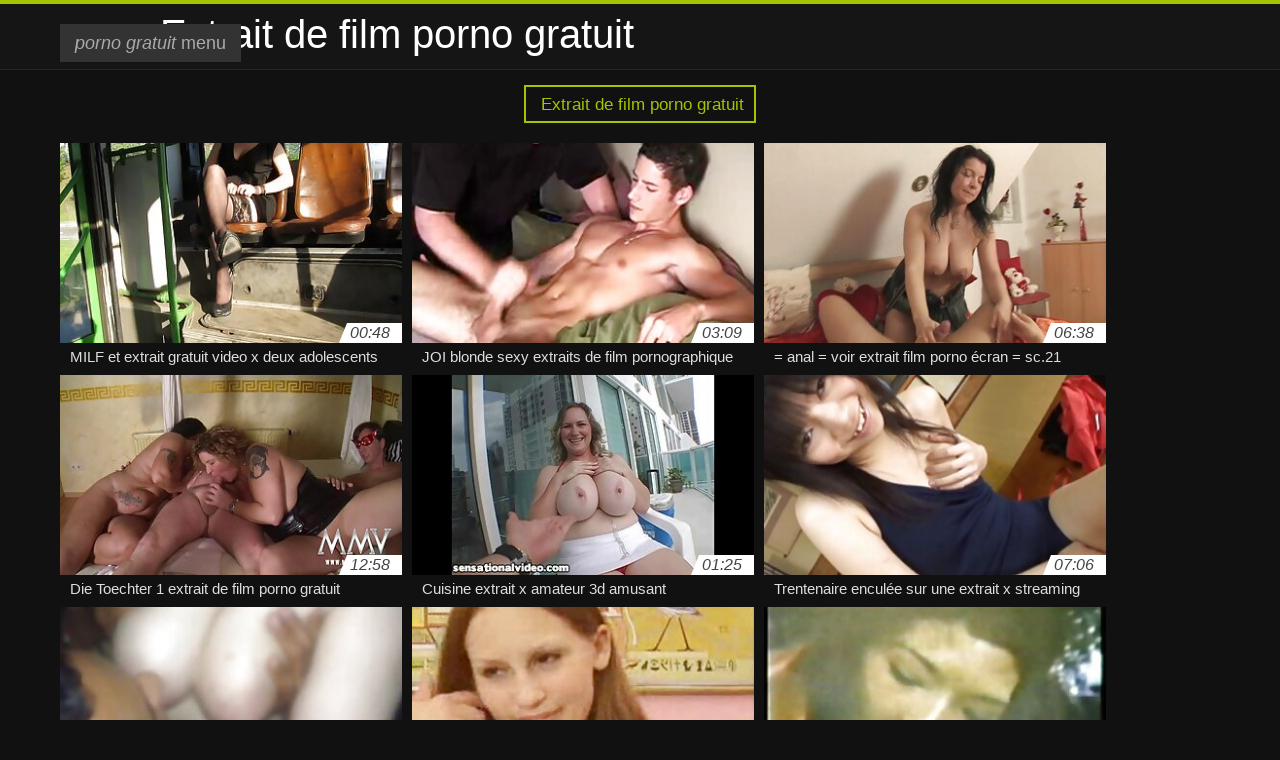

--- FILE ---
content_type: text/html; charset=UTF-8
request_url: https://fr.videoslesbicos.net/?page=11
body_size: 9773
content:
<!DOCTYPE html>
<html lang="fr">
<head>
<meta charset="UTF-8">
<meta name="viewport" content="width=device-width, initial-scale=1">
<title>Extrait de film porno gratuit sexe sexy vidéos porno modèles sexy cool films porno meilleur du porno   (Page porno avec des films porno cool  11) </title>
<meta name="description" content="Des films porno gratuits ont été créés pour les adultes, une catégorie qui contient le porno chaud du favori en tant que site en ligne "/>
<link rel="canonical" href="https://fr.videoslesbicos.net/?page=11"/>
<meta property="og:locale" content="fr"/>
<meta property="og:type" content="website"/>
<meta property="og:title" content="Extrait de film porno gratuit sexe sexy vidéos porno modèles sexy cool films porno meilleur du porno   (Page porno avec des films porno cool  11) "/>
<meta property="og:description" content="Des films porno gratuits ont été créés pour les adultes, une catégorie qui contient le porno chaud du favori en tant que site en ligne "/>
<meta property="og:url" content="https://fr.videoslesbicos.net/?page=11"/>
<meta property="og:site_name" content="Vérifier les vidéos porno En Ligne Gratuitement "/>
<meta name="twitter:card" content="summary"/>
<meta name="twitter:description" content="Des films porno gratuits ont été créés pour les adultes, une catégorie qui contient le porno chaud du favori en tant que site en ligne "/>
<meta name="twitter:title" content="Extrait de film porno gratuit sexe sexy vidéos porno modèles sexy cool films porno meilleur du porno   (Page porno avec des films porno cool  11) "/>
<link rel="stylesheet" type="text/css" href="https://fr.videoslesbicos.net/files/style.css" media="all"/>
<link rel="shortcut icon" type="image/x-icon" href="https://fr.videoslesbicos.net/files/rp.png">
<base target="_blank">
<style>body,
#over-ad{background-color:#111;color:#fff;}
a,
h1, h2, h3, h4{color:#ddd;}
#header .header,
#content.single .video-single .video-description .meta span.tags a{background-color:#151515;border-bottom-color:#252525;}
#header .header .navicon a{color:#aaa;}
#header .header .navicon a:hover{color:#fff;}
#header .search input{color:#fff;background:#222;border-color:#252525;}
#categories-list,
ul#filters li a{border-color:#252525;}
.pagenavi a,
#content.single #comments input, #content.single #comments textarea{background:#222 !important;color:#fff;}
#footer,
.video .video-header span,
#content.single .video-single .video-player .video-meta,
#content.single #comments li,
#content.single .video-single .video-description .meta{border-color:#222;}
.pagenavi span.current,
#aside ul li a,
#share-post ul li a{color:#111;}
.section-title.special,
.c-tabs-nav__link:hover{background:transparent;color:#fff;border-color:#222;}
#content.single #comments input, #content.single #comments textarea{border:1px solid #333;}
#header .search button{color:#888;}
@media (min-width: 560px) {
ul#filters li a:hover{background:transparent;color:#fff;border-color:#222;}
}
@media (min-width: 960px) {
#header .header .navicon a{background:#333;}
#header{border-bottom-color:#252525;}
}
#aside ul li{background-color:#ffffff;}
#aside.open{overflow:scroll;}
.meta{color:#444;}</style><style title="dynamic-css" class="options-output">a.btn, button.btn, .pagenavi a, .pagenavi span.current, #header .header .navicon a:hover{background-color:#a5c300;}
#aside ul li.close a i, ul#filters li.active a, .video .video-header span i, #content.single .video-single .video-player .video-meta i, .c-tabs-nav__link.is-active, #footer .seo-text h1, .video:hover .video-header h2{color:#a5c300;}
#content.single #comments input:focus, #content.single #comments textarea:focus, ul#filters li.active a, .c-tabs-nav__link.is-active{border-color:#a5c300;}
#header{border-top-color:#a5c300;}
@media (min-width: 1200px) {
.video, .video-thumb{height: auto; width:352px;}
}
@media (max-width: 1200px) {
.video, .video-thumb{height: auto; width:352px;}
}
@media (max-width: 960px) {
.video, .video-thumb{height: auto; width:352px;}
}
@media (max-width: 720px) {
.video, .video-thumb{height: auto; width:352px;}
}
@media (max-width: 560px) {
.video, .video-thumb{height: auto; width:320px;}
}
@media (max-width: 420px) {
.video, .video-thumb{height: auto; width:266.7px;}
}
@media (max-width: 320px) {
.video, .video-thumb{height: auto; width:213.3px;}
}
.video-header h2 {max-height: 17px;}
</style></head>
<body class="home blog" itemscope>
<aside id="aside">
<div id="mask" data-toggle="#aside"></div><ul>
<li class="close"><a data-toggle="#aside" href="#" target="_self"><i class="fa fa-close">porno gratuit</i></a></li>
<li id="menu-item-5375" class="menu-item menu-item-type-taxonomy menu-item-object-category menu-item-5375"><a href="/category/amateur/">Maison porno</a></li><li id="menu-item-5375" class="menu-item menu-item-type-taxonomy menu-item-object-category menu-item-5375"><a href="/category/hd/">Sexy hd</a></li><li id="menu-item-5375" class="menu-item menu-item-type-taxonomy menu-item-object-category menu-item-5375"><a href="/category/asian/">Asiatique xxx</a></li><li id="menu-item-5375" class="menu-item menu-item-type-taxonomy menu-item-object-category menu-item-5375"><a href="/category/teens/">Adolescent</a></li><li id="menu-item-5375" class="menu-item menu-item-type-taxonomy menu-item-object-category menu-item-5375"><a href="/category/milf/">Milf</a></li><li id="menu-item-5375" class="menu-item menu-item-type-taxonomy menu-item-object-category menu-item-5375"><a href="/category/matures/">Mature vidéo</a></li><li id="menu-item-5375" class="menu-item menu-item-type-taxonomy menu-item-object-category menu-item-5375"><a href="/category/blowjobs/">Sucer</a></li><li id="menu-item-5375" class="menu-item menu-item-type-taxonomy menu-item-object-category menu-item-5375"><a href="/category/big_boobs/">Sexy seins</a></li><li id="menu-item-5375" class="menu-item menu-item-type-taxonomy menu-item-object-category menu-item-5375"><a href="/category/hardcore/">Xxx hardcore</a></li><li id="menu-item-5375" class="menu-item menu-item-type-taxonomy menu-item-object-category menu-item-5375"><a href="/category/anal/">Les femmes anal</a></li><li id="menu-item-5375" class="menu-item menu-item-type-taxonomy menu-item-object-category menu-item-5375"><a href="/category/japanese/">Sexy japonaise</a></li><li id="menu-item-5375" class="menu-item menu-item-type-taxonomy menu-item-object-category menu-item-5375"><a href="/category/cumshots/">Éjaculation sur le lit</a></li><li id="menu-item-5375" class="menu-item menu-item-type-taxonomy menu-item-object-category menu-item-5375"><a href="/category/masturbation/">Masturbation</a></li><li id="menu-item-5375" class="menu-item menu-item-type-taxonomy menu-item-object-category menu-item-5375"><a href="/category/voyeur/">Appareil photo porno</a></li><li id="menu-item-5375" class="menu-item menu-item-type-taxonomy menu-item-object-category menu-item-5375"><a href="/category/pussy/">Sexy chatte</a></li><li id="menu-item-5375" class="menu-item menu-item-type-taxonomy menu-item-object-category menu-item-5375"><a href="/category/old+young/">Vieux adolescent porno</a></li><li id="menu-item-5375" class="menu-item menu-item-type-taxonomy menu-item-object-category menu-item-5375"><a href="/category/babes/">Filles nues</a></li><li id="menu-item-5375" class="menu-item menu-item-type-taxonomy menu-item-object-category menu-item-5375"><a href="/category/grannies/">Hot granny mom</a></li><li id="menu-item-5375" class="menu-item menu-item-type-taxonomy menu-item-object-category menu-item-5375"><a href="/category/wife/">Femme sexy</a></li><li id="menu-item-5375" class="menu-item menu-item-type-taxonomy menu-item-object-category menu-item-5375"><a href="/category/public_nudity/">Nu sexe publique</a></li><li id="menu-item-5375" class="menu-item menu-item-type-taxonomy menu-item-object-category menu-item-5375"><a href="/category/interracial/">Sexy interracial</a></li><li id="menu-item-5375" class="menu-item menu-item-type-taxonomy menu-item-object-category menu-item-5375"><a href="/category/blondes/">Blonde</a></li><li id="menu-item-5375" class="menu-item menu-item-type-taxonomy menu-item-object-category menu-item-5375"><a href="/category/lesbians/">Lesbian erotica</a></li><li id="menu-item-5375" class="menu-item menu-item-type-taxonomy menu-item-object-category menu-item-5375"><a href="/category/hidden_cams/">Hidden cams porno</a></li><li id="menu-item-5375" class="menu-item menu-item-type-taxonomy menu-item-object-category menu-item-5375"><a href="/category/brunettes/">Brunette</a></li><li id="menu-item-5375" class="menu-item menu-item-type-taxonomy menu-item-object-category menu-item-5375"><a href="/category/bbw/">Fat porno</a></li><li id="menu-item-5375" class="menu-item menu-item-type-taxonomy menu-item-object-category menu-item-5375"><a href="/category/german/">Sexy allemand</a></li><li id="menu-item-5375" class="menu-item menu-item-type-taxonomy menu-item-object-category menu-item-5375"><a href="/category/creampie/">Creampie</a></li><li id="menu-item-5375" class="menu-item menu-item-type-taxonomy menu-item-object-category menu-item-5375"><a href="/category/pov/">Pov</a></li><li id="menu-item-5375" class="menu-item menu-item-type-taxonomy menu-item-object-category menu-item-5375"><a href="/category/hairy/">Poilu</a></li><li id="menu-item-5375" class="menu-item menu-item-type-taxonomy menu-item-object-category menu-item-5375"><a href="/category/bdsm/">Soumise sexe</a></li><li id="menu-item-5375" class="menu-item menu-item-type-taxonomy menu-item-object-category menu-item-5375"><a href="/category/handjobs/">Sexy handjobs</a></li><li id="menu-item-5375" class="menu-item menu-item-type-taxonomy menu-item-object-category menu-item-5375"><a href="/category/tits/">Enjoliveurs</a></li><li id="menu-item-5375" class="menu-item menu-item-type-taxonomy menu-item-object-category menu-item-5375"><a href="/category/sex_toys/">Jouets sexuels films</a></li><li id="menu-item-5375" class="menu-item menu-item-type-taxonomy menu-item-object-category menu-item-5375"><a href="/category/femdom/">Femdom</a></li><li id="menu-item-5375" class="menu-item menu-item-type-taxonomy menu-item-object-category menu-item-5375"><a href="/category/group_sex/">Groupe porno</a></li><li id="menu-item-5375" class="menu-item menu-item-type-taxonomy menu-item-object-category menu-item-5375"><a href="/category/flashing/">Clignotant</a></li><li id="menu-item-5375" class="menu-item menu-item-type-taxonomy menu-item-object-category menu-item-5375"><a href="/category/pornstars/">Connu</a></li><li id="menu-item-5375" class="menu-item menu-item-type-taxonomy menu-item-object-category menu-item-5375"><a href="/category/facials/">Visage</a></li><li id="menu-item-5375" class="menu-item menu-item-type-taxonomy menu-item-object-category menu-item-5375"><a href="/category/webcams/">Webcam</a></li>
</ul>
</aside>
<header id="header">
<div class="header"> <div class="container"> <a href="https://fr.videoslesbicos.net"> <div style="color: white; font-size: 40px; margin-left: 100px;">Extrait de film porno gratuit</div></a>
<nav class="navicon">
<a data-toggle="#aside" href="#" target="_self"><i class="fa fa-navicon">porno gratuit</i> <span>menu </span></a>
<a class="right switch" data-toggle="body" href="#" target="_self"><i class="fa fa-th-list">porno gratuit</i></a>
</nav></div></div></header>
<style>.botones{position:relative;margin:6px 10px 0;text-align:center}
.botones a{border:1px solid #b7b7b7;display:block;width:49%;margin:0;line-height:28px;float:left;color:#525252;font-size:11px;font-weight:700;text-transform:uppercase;text-decoration:none;-moz-border-radius:4px;-o-border-radius:4px;-ms-border-radius:4px;-webkit-border-radius:4px;border-radius:4px;background:#e6e6e6;background:-moz-linear-gradient(top,#fff 0,#e6e6e6 100%);background:-webkit-gradient(linear,left top,left bottom,color-stop(0,#fff),color-stop(100%,#e6e6e6));background:-webkit-linear-gradient(top,#fff 0,#e6e6e6 100%);background:-o-linear-gradient(top,#fff 0,#e6e6e6 100%);background:-ms-linear-gradient(top,#fff 0,#e6e6e6 100%);background:linear-gradient(top,#fff 0,#e6e6e6 100%);filter:progid:DXImageTransform.Microsoft.gradient(startColorstr='#ffffff',endColorstr='#E6E6E6',GradientType=0)}
.botones a.baise{float:right}</style>
<main id="main">
<div class="container"> <section id="content"> <ul id="filters"> <li class="active"><a href="https://fr.videoslesbicos.net"><i class="fa fa-clock-o"></i> Extrait de film porno gratuit </a></li> </ul> <div class="row"> 
<article itemscope="" class="video infinite post-2793 post type-post status-publish format-standard has-post-thumbnail hentry category-porn"> <a href="https://fr.videoslesbicos.net/link.php" title="MILF et extrait gratuit video x deux adolescents partie 3"> <figure class="video-thumb"> <div class="meta"> <span class="duration">00:48</span></div><img width="352" height="198" src="https://fr.videoslesbicos.net/media/thumbs/3/v02793.jpg?1622509544" data-original="https://fr.videoslesbicos.net/media/thumbs/3/v02793.jpg?1622509544" class="lazy attachment-loop-thumb size-loop-thumb wp-post-image" alt=""/><noscript><img width="352" height="198" src="https://fr.videoslesbicos.net/media/thumbs/3/v02793.jpg?1622509544" class="attachment-loop-thumb size-loop-thumb wp-post-image" alt=""/></noscript></figure>
<header class="video-header"><span class="views"></span>
<h2>MILF et extrait gratuit video x deux adolescents partie 3</h2>
</header></a></article><article itemscope="" class="video infinite post-2583 post type-post status-publish format-standard has-post-thumbnail hentry category-porn"> <a href="/video/2583/joi-blonde-sexy-extraits-de-film-pornographique/" title="JOI blonde sexy extraits de film pornographique"> <figure class="video-thumb"> <div class="meta"> <span class="duration">03:09</span></div><img width="352" height="198" src="https://fr.videoslesbicos.net/media/thumbs/3/v02583.jpg?1617711895" data-original="https://fr.videoslesbicos.net/media/thumbs/3/v02583.jpg?1617711895" class="lazy attachment-loop-thumb size-loop-thumb wp-post-image" alt=""/><noscript><img width="352" height="198" src="https://fr.videoslesbicos.net/media/thumbs/3/v02583.jpg?1617711895" class="attachment-loop-thumb size-loop-thumb wp-post-image" alt=""/></noscript></figure>
<header class="video-header"><span class="views"></span>
<h2>JOI blonde sexy extraits de film pornographique</h2>
</header></a></article><article itemscope="" class="video infinite post-9348 post type-post status-publish format-standard has-post-thumbnail hentry category-porn"> <a href="https://fr.videoslesbicos.net/link.php" title="= anal = voir extrait film porno écran = sc.21"> <figure class="video-thumb"> <div class="meta"> <span class="duration">06:38</span></div><img width="352" height="198" src="https://fr.videoslesbicos.net/media/thumbs/8/v09348.jpg?1619490986" data-original="https://fr.videoslesbicos.net/media/thumbs/8/v09348.jpg?1619490986" class="lazy attachment-loop-thumb size-loop-thumb wp-post-image" alt=""/><noscript><img width="352" height="198" src="https://fr.videoslesbicos.net/media/thumbs/8/v09348.jpg?1619490986" class="attachment-loop-thumb size-loop-thumb wp-post-image" alt=""/></noscript></figure>
<header class="video-header"><span class="views"></span>
<h2>= anal = voir extrait film porno écran = sc.21</h2>
</header></a></article><article itemscope="" class="video infinite post-6250 post type-post status-publish format-standard has-post-thumbnail hentry category-porn"> <a href="/video/6250/die-toechter-1-extrait-de-film-porno-gratuit-francais/" title="Die Toechter 1 extrait de film porno gratuit francais"> <figure class="video-thumb"> <div class="meta"> <span class="duration">12:58</span></div><img width="352" height="198" src="https://fr.videoslesbicos.net/media/thumbs/0/v06250.jpg?1617894865" data-original="https://fr.videoslesbicos.net/media/thumbs/0/v06250.jpg?1617894865" class="lazy attachment-loop-thumb size-loop-thumb wp-post-image" alt=""/><noscript><img width="352" height="198" src="https://fr.videoslesbicos.net/media/thumbs/0/v06250.jpg?1617894865" class="attachment-loop-thumb size-loop-thumb wp-post-image" alt=""/></noscript></figure>
<header class="video-header"><span class="views"></span>
<h2>Die Toechter 1 extrait de film porno gratuit francais</h2>
</header></a></article>
<article itemscope="" class="video infinite post-4734 post type-post status-publish format-standard has-post-thumbnail hentry category-porn"> <a href="/video/4734/cuisine-extrait-x-amateur-3d-amusant/" title="Cuisine extrait x amateur 3d amusant"> <figure class="video-thumb"> <div class="meta"> <span class="duration">01:25</span></div><img width="352" height="198" src="https://fr.videoslesbicos.net/media/thumbs/4/v04734.jpg?1618340223" data-original="https://fr.videoslesbicos.net/media/thumbs/4/v04734.jpg?1618340223" class="lazy attachment-loop-thumb size-loop-thumb wp-post-image" alt=""/><noscript><img width="352" height="198" src="https://fr.videoslesbicos.net/media/thumbs/4/v04734.jpg?1618340223" class="attachment-loop-thumb size-loop-thumb wp-post-image" alt=""/></noscript></figure>
<header class="video-header"><span class="views"></span>
<h2>Cuisine extrait x amateur 3d amusant</h2>
</header></a></article>
<article itemscope="" class="video infinite post-1788 post type-post status-publish format-standard has-post-thumbnail hentry category-porn"> <a href="/video/1788/trentenaire-encul%C3%A9e-sur-une-extrait-x-streaming-vraie-maison/" title="Trentenaire enculée sur une extrait x streaming vraie maison"> <figure class="video-thumb"> <div class="meta"> <span class="duration">07:06</span></div><img width="352" height="198" src="https://fr.videoslesbicos.net/media/thumbs/8/v01788.jpg?1621814803" data-original="https://fr.videoslesbicos.net/media/thumbs/8/v01788.jpg?1621814803" class="lazy attachment-loop-thumb size-loop-thumb wp-post-image" alt=""/><noscript><img width="352" height="198" src="https://fr.videoslesbicos.net/media/thumbs/8/v01788.jpg?1621814803" class="attachment-loop-thumb size-loop-thumb wp-post-image" alt=""/></noscript></figure>
<header class="video-header"><span class="views"></span>
<h2>Trentenaire enculée sur une extrait x streaming vraie maison</h2>
</header></a></article><article itemscope="" class="video infinite post-5696 post type-post status-publish format-standard has-post-thumbnail hentry category-porn"> <a href="https://fr.videoslesbicos.net/link.php" title="MILF chaude éjacule et extrait de film x amateur profite d'une baise dure pendant qu'elle est attachée"> <figure class="video-thumb"> <div class="meta"> <span class="duration">01:05</span></div><img width="352" height="198" src="https://fr.videoslesbicos.net/media/thumbs/6/v05696.jpg?1618322420" data-original="https://fr.videoslesbicos.net/media/thumbs/6/v05696.jpg?1618322420" class="lazy attachment-loop-thumb size-loop-thumb wp-post-image" alt=""/><noscript><img width="352" height="198" src="https://fr.videoslesbicos.net/media/thumbs/6/v05696.jpg?1618322420" class="attachment-loop-thumb size-loop-thumb wp-post-image" alt=""/></noscript></figure>
<header class="video-header"><span class="views"></span>
<h2>MILF chaude éjacule et extrait de film x amateur profite d'une baise dure pendant qu'elle est attachée</h2>
</header></a></article>
<article itemscope="" class="video infinite post-8202 post type-post status-publish format-standard has-post-thumbnail hentry category-porn"> <a href="/video/8202/moi-et-ma-extrait-film-x-amateur-gratuit-petite-amie/" title="Moi et ma extrait film x amateur gratuit petite-amie"> <figure class="video-thumb"> <div class="meta"> <span class="duration">06:44</span></div><img width="352" height="198" src="https://fr.videoslesbicos.net/media/thumbs/2/v08202.jpg?1621817398" data-original="https://fr.videoslesbicos.net/media/thumbs/2/v08202.jpg?1621817398" class="lazy attachment-loop-thumb size-loop-thumb wp-post-image" alt=""/><noscript><img width="352" height="198" src="https://fr.videoslesbicos.net/media/thumbs/2/v08202.jpg?1621817398" class="attachment-loop-thumb size-loop-thumb wp-post-image" alt=""/></noscript></figure>
<header class="video-header"><span class="views"></span>
<h2>Moi et ma extrait film x amateur gratuit petite-amie</h2>
</header></a></article>
<article itemscope="" class="video infinite post-282 post type-post status-publish format-standard has-post-thumbnail hentry category-porn"> <a href="https://fr.videoslesbicos.net/link.php" title="Footjob branlette extrait film adulte"> <figure class="video-thumb"> <div class="meta"> <span class="duration">05:17</span></div><img width="352" height="198" src="https://fr.videoslesbicos.net/media/thumbs/2/v00282.jpg?1617982873" data-original="https://fr.videoslesbicos.net/media/thumbs/2/v00282.jpg?1617982873" class="lazy attachment-loop-thumb size-loop-thumb wp-post-image" alt=""/><noscript><img width="352" height="198" src="https://fr.videoslesbicos.net/media/thumbs/2/v00282.jpg?1617982873" class="attachment-loop-thumb size-loop-thumb wp-post-image" alt=""/></noscript></figure>
<header class="video-header"><span class="views"></span>
<h2>Footjob branlette extrait film adulte</h2>
</header></a></article><article itemscope="" class="video infinite post-1354 post type-post status-publish format-standard has-post-thumbnail hentry category-porn"> <a href="/video/1354/les-adolescentes-lesbiennes-sexy-maggie-extrait-de-film-xxl-gratuit-et-sandra-s-amusent/" title="Les adolescentes lesbiennes sexy Maggie extrait de film xxl gratuit et Sandra s'amusent"> <figure class="video-thumb"> <div class="meta"> <span class="duration">10:57</span></div><img width="352" height="198" src="https://fr.videoslesbicos.net/media/thumbs/4/v01354.jpg?1617418207" data-original="https://fr.videoslesbicos.net/media/thumbs/4/v01354.jpg?1617418207" class="lazy attachment-loop-thumb size-loop-thumb wp-post-image" alt=""/><noscript><img width="352" height="198" src="https://fr.videoslesbicos.net/media/thumbs/4/v01354.jpg?1617418207" class="attachment-loop-thumb size-loop-thumb wp-post-image" alt=""/></noscript></figure>
<header class="video-header"><span class="views"></span>
<h2>Les adolescentes lesbiennes sexy Maggie extrait de film xxl gratuit et Sandra s'amusent</h2>
</header></a></article>
<article itemscope="" class="video infinite post-4360 post type-post status-publish format-standard has-post-thumbnail hentry category-porn"> <a href="https://fr.videoslesbicos.net/link.php" title="Prêt à prendre video porno extrait anal pour un tour"> <figure class="video-thumb"> <div class="meta"> <span class="duration">04:25</span></div><img width="352" height="198" src="https://fr.videoslesbicos.net/media/thumbs/0/v04360.jpg?1618207895" data-original="https://fr.videoslesbicos.net/media/thumbs/0/v04360.jpg?1618207895" class="lazy attachment-loop-thumb size-loop-thumb wp-post-image" alt=""/><noscript><img width="352" height="198" src="https://fr.videoslesbicos.net/media/thumbs/0/v04360.jpg?1618207895" class="attachment-loop-thumb size-loop-thumb wp-post-image" alt=""/></noscript></figure>
<header class="video-header"><span class="views"></span>
<h2>Prêt à prendre video porno extrait anal pour un tour</h2>
</header></a></article>
<article itemscope="" class="video infinite post-3124 post type-post status-publish format-standard has-post-thumbnail hentry category-porn"> <a href="https://fr.videoslesbicos.net/link.php" title="cutegirlcloseup2 extrait x gratuit"> <figure class="video-thumb"> <div class="meta"> <span class="duration">06:41</span></div><img width="352" height="198" src="https://fr.videoslesbicos.net/media/thumbs/4/v03124.jpg?1622679884" data-original="https://fr.videoslesbicos.net/media/thumbs/4/v03124.jpg?1622679884" class="lazy attachment-loop-thumb size-loop-thumb wp-post-image" alt=""/><noscript><img width="352" height="198" src="https://fr.videoslesbicos.net/media/thumbs/4/v03124.jpg?1622679884" class="attachment-loop-thumb size-loop-thumb wp-post-image" alt=""/></noscript></figure>
<header class="video-header"><span class="views"></span>
<h2>cutegirlcloseup2 extrait x gratuit</h2>
</header></a></article><article itemscope="" class="video infinite post-976 post type-post status-publish format-standard has-post-thumbnail hentry category-porn"> <a href="https://fr.videoslesbicos.net/link.php" title="Amateur brunette arriver baisée voir extrait de film porno gratuit"> <figure class="video-thumb"> <div class="meta"> <span class="duration">06:47</span></div><img width="352" height="198" src="https://fr.videoslesbicos.net/media/thumbs/6/v00976.jpg?1617514479" data-original="https://fr.videoslesbicos.net/media/thumbs/6/v00976.jpg?1617514479" class="lazy attachment-loop-thumb size-loop-thumb wp-post-image" alt=""/><noscript><img width="352" height="198" src="https://fr.videoslesbicos.net/media/thumbs/6/v00976.jpg?1617514479" class="attachment-loop-thumb size-loop-thumb wp-post-image" alt=""/></noscript></figure>
<header class="video-header"><span class="views"></span>
<h2>Amateur brunette arriver baisée voir extrait de film porno gratuit</h2>
</header></a></article>
<article itemscope="" class="video infinite post-9209 post type-post status-publish format-standard has-post-thumbnail hentry category-porn"> <a href="/video/9209/omapass-mamie-aime-%C3%A7a-extrait-de-video-de-sexe-gratuit-dur/" title="OMAPASS: Mamie aime ça extrait de video de sexe gratuit dur"> <figure class="video-thumb"> <div class="meta"> <span class="duration">01:33</span></div><img width="352" height="198" src="https://fr.videoslesbicos.net/media/thumbs/9/v09209.jpg?1618457126" data-original="https://fr.videoslesbicos.net/media/thumbs/9/v09209.jpg?1618457126" class="lazy attachment-loop-thumb size-loop-thumb wp-post-image" alt=""/><noscript><img width="352" height="198" src="https://fr.videoslesbicos.net/media/thumbs/9/v09209.jpg?1618457126" class="attachment-loop-thumb size-loop-thumb wp-post-image" alt=""/></noscript></figure>
<header class="video-header"><span class="views"></span>
<h2>OMAPASS: Mamie aime ça extrait de video de sexe gratuit dur</h2>
</header></a></article>
<article itemscope="" class="video infinite post-9425 post type-post status-publish format-standard has-post-thumbnail hentry category-porn"> <a href="/video/9425/hot-sluts-extrait-de-video-porno-se-l%C3%A8chent-et-se-baisent-les-trous/" title="Hot Sluts extrait de video porno se lèchent et se baisent les trous"> <figure class="video-thumb"> <div class="meta"> <span class="duration">01:03</span></div><img width="352" height="198" src="https://fr.videoslesbicos.net/media/thumbs/5/v09425.jpg?1617673889" data-original="https://fr.videoslesbicos.net/media/thumbs/5/v09425.jpg?1617673889" class="lazy attachment-loop-thumb size-loop-thumb wp-post-image" alt=""/><noscript><img width="352" height="198" src="https://fr.videoslesbicos.net/media/thumbs/5/v09425.jpg?1617673889" class="attachment-loop-thumb size-loop-thumb wp-post-image" alt=""/></noscript></figure>
<header class="video-header"><span class="views"></span>
<h2>Hot Sluts extrait de video porno se lèchent et se baisent les trous</h2>
</header></a></article><article itemscope="" class="video infinite post-5385 post type-post status-publish format-standard has-post-thumbnail hentry category-porn"> <a href="https://fr.videoslesbicos.net/link.php" title="Chubby blonde extrait de films xxx néerlandais MILF"> <figure class="video-thumb"> <div class="meta"> <span class="duration">12:14</span></div><img width="352" height="198" src="https://fr.videoslesbicos.net/media/thumbs/5/v05385.jpg?1618883482" data-original="https://fr.videoslesbicos.net/media/thumbs/5/v05385.jpg?1618883482" class="lazy attachment-loop-thumb size-loop-thumb wp-post-image" alt=""/><noscript><img width="352" height="198" src="https://fr.videoslesbicos.net/media/thumbs/5/v05385.jpg?1618883482" class="attachment-loop-thumb size-loop-thumb wp-post-image" alt=""/></noscript></figure>
<header class="video-header"><span class="views"></span>
<h2>Chubby blonde extrait de films xxx néerlandais MILF</h2>
</header></a></article><article itemscope="" class="video infinite post-9219 post type-post status-publish format-standard has-post-thumbnail hentry category-porn"> <a href="/video/9219/blonde-est-beaucoup-bais%C3%A9e-par-un-inconnu-extrait-porno-streaming/" title="Blonde est beaucoup baisée par un inconnu extrait porno streaming"> <figure class="video-thumb"> <div class="meta"> <span class="duration">03:20</span></div><img width="352" height="198" src="https://fr.videoslesbicos.net/media/thumbs/9/v09219.jpg?1618528471" data-original="https://fr.videoslesbicos.net/media/thumbs/9/v09219.jpg?1618528471" class="lazy attachment-loop-thumb size-loop-thumb wp-post-image" alt=""/><noscript><img width="352" height="198" src="https://fr.videoslesbicos.net/media/thumbs/9/v09219.jpg?1618528471" class="attachment-loop-thumb size-loop-thumb wp-post-image" alt=""/></noscript></figure>
<header class="video-header"><span class="views"></span>
<h2>Blonde est beaucoup baisée par un inconnu extrait porno streaming</h2>
</header></a></article><article itemscope="" class="video infinite post-9577 post type-post status-publish format-standard has-post-thumbnail hentry category-porn"> <a href="https://fr.videoslesbicos.net/link.php" title="Mature salope comme les jeunes extrait de video x amateur bbc"> <figure class="video-thumb"> <div class="meta"> <span class="duration">06:11</span></div><img width="352" height="198" src="https://fr.videoslesbicos.net/media/thumbs/7/v09577.jpg?1619401014" data-original="https://fr.videoslesbicos.net/media/thumbs/7/v09577.jpg?1619401014" class="lazy attachment-loop-thumb size-loop-thumb wp-post-image" alt=""/><noscript><img width="352" height="198" src="https://fr.videoslesbicos.net/media/thumbs/7/v09577.jpg?1619401014" class="attachment-loop-thumb size-loop-thumb wp-post-image" alt=""/></noscript></figure>
<header class="video-header"><span class="views"></span>
<h2>Mature salope comme les jeunes extrait de video x amateur bbc</h2>
</header></a></article><article itemscope="" class="video infinite post-4128 post type-post status-publish format-standard has-post-thumbnail hentry category-porn"> <a href="/video/4128/l-interview-de-chessie-moore-finit-de-extrait-gratuit-de-video-xxx-sucer-une-bite/" title="L'interview de Chessie Moore finit de extrait gratuit de video xxx sucer une bite"> <figure class="video-thumb"> <div class="meta"> <span class="duration">13:54</span></div><img width="352" height="198" src="https://fr.videoslesbicos.net/media/thumbs/8/v04128.jpg?1618439380" data-original="https://fr.videoslesbicos.net/media/thumbs/8/v04128.jpg?1618439380" class="lazy attachment-loop-thumb size-loop-thumb wp-post-image" alt=""/><noscript><img width="352" height="198" src="https://fr.videoslesbicos.net/media/thumbs/8/v04128.jpg?1618439380" class="attachment-loop-thumb size-loop-thumb wp-post-image" alt=""/></noscript></figure>
<header class="video-header"><span class="views"></span>
<h2>L'interview de Chessie Moore finit de extrait gratuit de video xxx sucer une bite</h2>
</header></a></article><article itemscope="" class="video infinite post-858 post type-post status-publish format-standard has-post-thumbnail hentry category-porn"> <a href="https://fr.videoslesbicos.net/link.php" title="Deux chattes humides sexy dans un jeu lesbien extrait video erotique lubrique (3)"> <figure class="video-thumb"> <div class="meta"> <span class="duration">05:20</span></div><img width="352" height="198" src="https://fr.videoslesbicos.net/media/thumbs/8/v00858.jpg?1617881488" data-original="https://fr.videoslesbicos.net/media/thumbs/8/v00858.jpg?1617881488" class="lazy attachment-loop-thumb size-loop-thumb wp-post-image" alt=""/><noscript><img width="352" height="198" src="https://fr.videoslesbicos.net/media/thumbs/8/v00858.jpg?1617881488" class="attachment-loop-thumb size-loop-thumb wp-post-image" alt=""/></noscript></figure>
<header class="video-header"><span class="views"></span>
<h2>Deux chattes humides sexy dans un jeu lesbien extrait video erotique lubrique (3)</h2>
</header></a></article><article itemscope="" class="video infinite post-4508 post type-post status-publish format-standard has-post-thumbnail hentry category-porn"> <a href="/video/4508/dirtygirls-fisting-extrait-film-x-hard-1/" title="dirtygirls fisting extrait film x hard 1"> <figure class="video-thumb"> <div class="meta"> <span class="duration">03:58</span></div><img width="352" height="198" src="https://fr.videoslesbicos.net/media/thumbs/8/v04508.jpg?1617628619" data-original="https://fr.videoslesbicos.net/media/thumbs/8/v04508.jpg?1617628619" class="lazy attachment-loop-thumb size-loop-thumb wp-post-image" alt=""/><noscript><img width="352" height="198" src="https://fr.videoslesbicos.net/media/thumbs/8/v04508.jpg?1617628619" class="attachment-loop-thumb size-loop-thumb wp-post-image" alt=""/></noscript></figure>
<header class="video-header"><span class="views"></span>
<h2>dirtygirls fisting extrait film x hard 1</h2>
</header></a></article><article itemscope="" class="video infinite post-2151 post type-post status-publish format-standard has-post-thumbnail hentry category-porn"> <a href="/video/2151/branlette-extrait-video-sexe-gratuit-en-streaming-mmc/" title="Branlette extrait video sexe gratuit en streaming MmC"> <figure class="video-thumb"> <div class="meta"> <span class="duration">02:40</span></div><img width="352" height="198" src="https://fr.videoslesbicos.net/media/thumbs/1/v02151.jpg?1618474873" data-original="https://fr.videoslesbicos.net/media/thumbs/1/v02151.jpg?1618474873" class="lazy attachment-loop-thumb size-loop-thumb wp-post-image" alt=""/><noscript><img width="352" height="198" src="https://fr.videoslesbicos.net/media/thumbs/1/v02151.jpg?1618474873" class="attachment-loop-thumb size-loop-thumb wp-post-image" alt=""/></noscript></figure>
<header class="video-header"><span class="views"></span>
<h2>Branlette extrait video sexe gratuit en streaming MmC</h2>
</header></a></article><article itemscope="" class="video infinite post-2488 post type-post status-publish format-standard has-post-thumbnail hentry category-porn"> <a href="/video/2488/du-extrait-de-film-de-sexe-gratuit-stepmutter-sau/" title="Du extrait de film de sexe gratuit stepmutter Sau"> <figure class="video-thumb"> <div class="meta"> <span class="duration">05:07</span></div><img width="352" height="198" src="https://fr.videoslesbicos.net/media/thumbs/8/v02488.jpg?1618617687" data-original="https://fr.videoslesbicos.net/media/thumbs/8/v02488.jpg?1618617687" class="lazy attachment-loop-thumb size-loop-thumb wp-post-image" alt=""/><noscript><img width="352" height="198" src="https://fr.videoslesbicos.net/media/thumbs/8/v02488.jpg?1618617687" class="attachment-loop-thumb size-loop-thumb wp-post-image" alt=""/></noscript></figure>
<header class="video-header"><span class="views"></span>
<h2>Du extrait de film de sexe gratuit stepmutter Sau</h2>
</header></a></article><article itemscope="" class="video infinite post-3445 post type-post status-publish format-standard has-post-thumbnail hentry category-porn"> <a href="/video/3445/milf-chaude-espionn%C3%A9e-par-extrait-x-gratuit-son-beau-fils-en-chaleur/" title="MILF chaude espionnée par extrait x gratuit son beau-fils en chaleur"> <figure class="video-thumb"> <div class="meta"> <span class="duration">06:26</span></div><img width="352" height="198" src="https://fr.videoslesbicos.net/media/thumbs/5/v03445.jpg?1621134208" data-original="https://fr.videoslesbicos.net/media/thumbs/5/v03445.jpg?1621134208" class="lazy attachment-loop-thumb size-loop-thumb wp-post-image" alt=""/><noscript><img width="352" height="198" src="https://fr.videoslesbicos.net/media/thumbs/5/v03445.jpg?1621134208" class="attachment-loop-thumb size-loop-thumb wp-post-image" alt=""/></noscript></figure>
<header class="video-header"><span class="views"></span>
<h2>MILF chaude espionnée par extrait x gratuit son beau-fils en chaleur</h2>
</header></a></article><article itemscope="" class="video infinite post-6775 post type-post status-publish format-standard has-post-thumbnail hentry category-porn"> <a href="/video/6775/la-milf-film-porno-gratuit-extrait-jennifer-dark-aime-jouir-sur-les-seins/" title="La milf film porno gratuit extrait Jennifer Dark aime jouir sur les seins"> <figure class="video-thumb"> <div class="meta"> <span class="duration">05:24</span></div><img width="352" height="198" src="https://fr.videoslesbicos.net/media/thumbs/5/v06775.jpg?1618007777" data-original="https://fr.videoslesbicos.net/media/thumbs/5/v06775.jpg?1618007777" class="lazy attachment-loop-thumb size-loop-thumb wp-post-image" alt=""/><noscript><img width="352" height="198" src="https://fr.videoslesbicos.net/media/thumbs/5/v06775.jpg?1618007777" class="attachment-loop-thumb size-loop-thumb wp-post-image" alt=""/></noscript></figure>
<header class="video-header"><span class="views"></span>
<h2>La milf film porno gratuit extrait Jennifer Dark aime jouir sur les seins</h2>
</header></a></article><article itemscope="" class="video infinite post-2370 post type-post status-publish format-standard has-post-thumbnail hentry category-porn"> <a href="/video/2370/gros-seins-adolescent-simi-extrait-video-sexe-green/" title="Gros seins adolescent, simi extrait video sexe green"> <figure class="video-thumb"> <div class="meta"> <span class="duration">04:26</span></div><img width="352" height="198" src="https://fr.videoslesbicos.net/media/thumbs/0/v02370.jpg?1620518765" data-original="https://fr.videoslesbicos.net/media/thumbs/0/v02370.jpg?1620518765" class="lazy attachment-loop-thumb size-loop-thumb wp-post-image" alt=""/><noscript><img width="352" height="198" src="https://fr.videoslesbicos.net/media/thumbs/0/v02370.jpg?1620518765" class="attachment-loop-thumb size-loop-thumb wp-post-image" alt=""/></noscript></figure>
<header class="video-header"><span class="views"></span>
<h2>Gros seins adolescent, simi extrait video sexe green</h2>
</header></a></article><article itemscope="" class="video infinite post-5233 post type-post status-publish format-standard has-post-thumbnail hentry category-porn"> <a href="/video/5233/teen-joy-extrait-film-amateur-a-utilis%C3%A9-une-bite/" title="Teen Joy extrait film amateur a utilisé une bite"> <figure class="video-thumb"> <div class="meta"> <span class="duration">02:31</span></div><img width="352" height="198" src="https://fr.videoslesbicos.net/media/thumbs/3/v05233.jpg?1617866891" data-original="https://fr.videoslesbicos.net/media/thumbs/3/v05233.jpg?1617866891" class="lazy attachment-loop-thumb size-loop-thumb wp-post-image" alt=""/><noscript><img width="352" height="198" src="https://fr.videoslesbicos.net/media/thumbs/3/v05233.jpg?1617866891" class="attachment-loop-thumb size-loop-thumb wp-post-image" alt=""/></noscript></figure>
<header class="video-header"><span class="views"></span>
<h2>Teen Joy extrait film amateur a utilisé une bite</h2>
</header></a></article><article itemscope="" class="video infinite post-8358 post type-post status-publish format-standard has-post-thumbnail hentry category-porn"> <a href="/video/8358/sunnyleone-sunny-leone-tout-seul-%C3%A0-la-extrait-erotique-gratuit-maison-doigt%C3%A9-/" title="SunnyLeone Sunny Leone tout seul à la extrait erotique gratuit maison doigté!"> <figure class="video-thumb"> <div class="meta"> <span class="duration">00:56</span></div><img width="352" height="198" src="https://fr.videoslesbicos.net/media/thumbs/8/v08358.jpg?1620002169" data-original="https://fr.videoslesbicos.net/media/thumbs/8/v08358.jpg?1620002169" class="lazy attachment-loop-thumb size-loop-thumb wp-post-image" alt=""/><noscript><img width="352" height="198" src="https://fr.videoslesbicos.net/media/thumbs/8/v08358.jpg?1620002169" class="attachment-loop-thumb size-loop-thumb wp-post-image" alt=""/></noscript></figure>
<header class="video-header"><span class="views"></span>
<h2>SunnyLeone Sunny Leone tout seul à la extrait erotique gratuit maison doigté!</h2>
</header></a></article><article itemscope="" class="video infinite post-2047 post type-post status-publish format-standard has-post-thumbnail hentry category-porn"> <a href="/video/2047/hot-blonde-obtient-ce-qu-elle-m%C3%A9rite-sur-un-canap%C3%A9-extrait-video-sexe-gratuit/" title="Hot blonde obtient ce qu'elle mérite sur un canapé extrait video sexe gratuit"> <figure class="video-thumb"> <div class="meta"> <span class="duration">03:48</span></div><img width="352" height="198" src="https://fr.videoslesbicos.net/media/thumbs/7/v02047.jpg?1620520519" data-original="https://fr.videoslesbicos.net/media/thumbs/7/v02047.jpg?1620520519" class="lazy attachment-loop-thumb size-loop-thumb wp-post-image" alt=""/><noscript><img width="352" height="198" src="https://fr.videoslesbicos.net/media/thumbs/7/v02047.jpg?1620520519" class="attachment-loop-thumb size-loop-thumb wp-post-image" alt=""/></noscript></figure>
<header class="video-header"><span class="views"></span>
<h2>Hot blonde obtient ce qu'elle mérite sur un canapé extrait video sexe gratuit</h2>
</header></a></article><article itemscope="" class="video infinite post-9463 post type-post status-publish format-standard has-post-thumbnail hentry category-porn"> <a href="/video/9463/fille-chaude-pipe-et-se-faire-video-x-extrait-jouir/" title="Fille chaude pipe et se faire video x extrait jouir"> <figure class="video-thumb"> <div class="meta"> <span class="duration">10:20</span></div><img width="352" height="198" src="https://fr.videoslesbicos.net/media/thumbs/3/v09463.jpg?1622683853" data-original="https://fr.videoslesbicos.net/media/thumbs/3/v09463.jpg?1622683853" class="lazy attachment-loop-thumb size-loop-thumb wp-post-image" alt=""/><noscript><img width="352" height="198" src="https://fr.videoslesbicos.net/media/thumbs/3/v09463.jpg?1622683853" class="attachment-loop-thumb size-loop-thumb wp-post-image" alt=""/></noscript></figure>
<header class="video-header"><span class="views"></span>
<h2>Fille chaude pipe et se faire video x extrait jouir</h2>
</header></a></article><article itemscope="" class="video infinite post-1574 post type-post status-publish format-standard has-post-thumbnail hentry category-porn"> <a href="/video/1574/fou-extrait-porno-free/" title="Fou ... extrait porno free"> <figure class="video-thumb"> <div class="meta"> <span class="duration">06:16</span></div><img width="352" height="198" src="https://fr.videoslesbicos.net/media/thumbs/4/v01574.jpg?1618492545" data-original="https://fr.videoslesbicos.net/media/thumbs/4/v01574.jpg?1618492545" class="lazy attachment-loop-thumb size-loop-thumb wp-post-image" alt=""/><noscript><img width="352" height="198" src="https://fr.videoslesbicos.net/media/thumbs/4/v01574.jpg?1618492545" class="attachment-loop-thumb size-loop-thumb wp-post-image" alt=""/></noscript></figure>
<header class="video-header"><span class="views"></span>
<h2>Fou ... extrait porno free</h2>
</header></a></article><article itemscope="" class="video infinite post-938 post type-post status-publish format-standard has-post-thumbnail hentry category-porn"> <a href="/video/938/pillados-playa-extrait-video-gratis-2/" title="pillados playa extrait video gratis 2"> <figure class="video-thumb"> <div class="meta"> <span class="duration">11:52</span></div><img width="352" height="198" src="https://fr.videoslesbicos.net/media/thumbs/8/v00938.jpg?1618041517" data-original="https://fr.videoslesbicos.net/media/thumbs/8/v00938.jpg?1618041517" class="lazy attachment-loop-thumb size-loop-thumb wp-post-image" alt=""/><noscript><img width="352" height="198" src="https://fr.videoslesbicos.net/media/thumbs/8/v00938.jpg?1618041517" class="attachment-loop-thumb size-loop-thumb wp-post-image" alt=""/></noscript></figure>
<header class="video-header"><span class="views"></span>
<h2>pillados playa extrait video gratis 2</h2>
</header></a></article>
<div align="center"><div class="pagenavi">
<div class="paginator"><a href='https://fr.videoslesbicos.net/?page=10' class='button'><span>&larr;</span></a>&nbsp;<a href='https://fr.videoslesbicos.net/?page=1' class='button'>1</a> <a href='https://fr.videoslesbicos.net/?page=2' class='button'>2</a> <a href='https://fr.videoslesbicos.net/?page=3' class='button'>3</a> <a href='https://fr.videoslesbicos.net/?page=4' class='button'>4</a> <a href='https://fr.videoslesbicos.net/?page=5' class='button'>5</a> <a href='https://fr.videoslesbicos.net/?page=6' class='button'>6</a> <a href='https://fr.videoslesbicos.net/?page=7' class='button'>7</a> <a href='https://fr.videoslesbicos.net/?page=8' class='button'>8</a> <a href='https://fr.videoslesbicos.net/?page=9' class='button'>9</a> <a href='https://fr.videoslesbicos.net/?page=10' class='button'>10</a> <a href='https://fr.videoslesbicos.net/?page=11' class='button current'>11</a> <a href='https://fr.videoslesbicos.net/?page=12' class='button'>12</a> <a href='https://fr.videoslesbicos.net/?page=13' class='button'>13</a> <a href='https://fr.videoslesbicos.net/?page=14' class='button'>14</a> <a href='https://fr.videoslesbicos.net/?page=15' class='button'>15</a> <a href='https://fr.videoslesbicos.net/?page=16' class='button'>16</a> <a href='https://fr.videoslesbicos.net/?page=17' class='button'>17</a> <a href='https://fr.videoslesbicos.net/?page=18' class='button'>18</a> <a href='https://fr.videoslesbicos.net/?page=19' class='button'>19</a> <a href='https://fr.videoslesbicos.net/?page=20' class='button'>20</a> <a href='https://fr.videoslesbicos.net/?page=21' class='button'>21</a> &nbsp;...&nbsp;&nbsp;<a href='https://fr.videoslesbicos.net/?page=306' class='button'>306</a>&nbsp;&nbsp;<a href='https://fr.videoslesbicos.net/?page=12' class='button'><span>&rarr;</span></a></div>
</div></div></div></section></div></main>
<footer id="footer">
<div class="container"> <div class="footer"> <div class="seo-text"> <h1>Porno le meilleur porno gratuit </h1> <p><p><a href="https://fr.pornofilme.cyou/">Films x francais gratuits</a>, <a href="https://fr.nacktehausfrauen.net/">Film x gratuit en francais</a>, <a href="https://fr.reifensex.com/">Films gratuits x</a>, <a href="https://fr.analcasero.net/">Film porno gratuit en français</a>, <a href="https://fr.phimsexonline.casa/">XXX fille</a>, <a href="https://fr.sexolatinovideos.com/">Porno francais streaming</a>, <a href="https://fr.videosamateurxxx.com/">XXX video gratuit</a>, <a href="https://fr.pornophotowomans.com/">Grand mère porno</a>, <a href="https://fr.pornosaiti.com/">Vidéos xxx gratuit</a>, <a href="https://fr.xxxviejitas.com/">Film porno amateur français</a>, <a href="https://fr.xxxlucah.org/">Film porn francais</a>, <a href="https://fr.videosdesexoamateur.net/">Film porno en streaming gratuit</a>, <a href="https://fr.videolucahmelayu.org/">Film porno gratuit complet</a>, <a href="https://fr.xxxanalcasero.com/">Voir film porno gratuit</a>, <a href="https://fr.videospornosveteranas.com/">XXX femme</a>, <a href="https://fr.mujeresdesnudasenlaplaya.com/">Film porno famille</a>, <a href="https://fr.filmpornovecchi.com/">Film gay porno gratuit</a>, <a href="https://fr.pornoa.org/">Vidéos xxx gratuit</a>, <a href="https://mereporno.com/">Mere porno</a>, <a href="https://fr.seksivideot.info/">Videos xxx gratuit</a>, </p><p style="text-align: justify;">Dans le monde trépidant d'aujourd'hui, les nouvelles technologies veulent parfois s'effondrer sur le canapé et prendre quelques minutes pour profiter de films pour adultes de haute qualité good adult Sur notre site Internet, vous trouverez des milliers de vidéos porno gratuites pour une section très différente pour tous les goûts : mûr , Sexe amateur , gros seins ... Les vidéos sexy sont toutes prêtes et vous attendent pour que vous puissiez en profiter sans quitter la maison. Le porno chaud gratuit qui comprend le site Internet contient également un grand catalogue de films porno chauds  Films porno gratuits préférés , Sexy ladies , Porno gratuit scène avec le plus juteux  Asiatique porno sexy modèles . Certaines scènes sont légèrement différentes dans leur luxe et leur ouverture par rapport aux sites utilisés dans la vie quotidienne, mais Extrait de film porno gratuit la passion pour divers xxx est encore plus révélatrice lorsque l'on regarde des films porno avec des modèles sexy professionnels où des scènes et des interprétations de femmes âgées sexy le rendent plus excitant. </p> <p><a href="https://fr.freiepornofilme.com/">Film complet porno</a>, <a href="https://fr.mutterfickt.com/">Film de porno gratuit</a>, <a href="https://fr.pornocaseromaduras.com/">Film porno black gratuit</a>, <a href="http://femmesmuresnues.com/">Femmes mures nues</a>, <a href="https://fr.sexifilm.top/">XXX video vierge</a>, <a href="https://fr.geilefrauen.info/">Video x francais gratuit</a>, <a href="https://fr.videosexolatino.com/">Film x streaming gratuit</a>, <a href="https://fr.videosxxxargentinos.com/">Film porno complet gratuit</a>, <a href="https://fr.madurases.com/">Porno film mom</a>, <a href="https://videosexeamateur.com/">Sexe amateur</a>, <a href="https://fr.mamiporno.net/">Porno maison</a>, <a href="https://fr2.bezkoshtovne.com/">Site film porno</a>, <a href="https://fr.maturetroie.com/">Film de sexe gratuit</a>, <a href="https://fr.fetegoale.top/">Film porno arabe gratuit</a>, <a href="https://xxxgratuites.com/">XXX gratuites</a>, <a href="https://fr.sexpornvideoasian.com/">Video sexy gratuit</a>, <a href="https://fr.veteranasfollando.com/">Vintage porn film</a>, <a href="https://fr.gagici.top/">Vidéos sexy gratuites</a>, <a href="https://fr.ingyenszexvideok.org/">Meilleur porno gratuit</a>, <a href="https://fr.xxxhinditube.com/">Films xxx gratuits</a>, </p> <p style="text-align: justify;">Enfin, site Web recommande que vous regardez dans les catégories du site  Maman porno  gratuit. Aucun site de vidéo porno en ligne ne vous laissera indifférent. L'homme et sa mentalité sale conduisent Extrait de film porno gratuit aux fantasmes les plus francs, tels que  Vidéos XXX BDSM , où des centaines d'hommes touchent la douce très sexy femmes un impuissant, agité sexy filles faire extrême chaud porno pratique  Hardcore allemand porno  reconstruire un adulte films xxx dans lequel une fille noire sexy aurait "la violence sexuelle", bien qu'elle continue de finir et excite son clitoris et ses seins. Comme vous le voyez sur le site en ligne Extrait de film porno gratuit des milliers de films porno cool gratuits à portée de main, et entièrement gratuits. Découvrez le film porno gratuit préféré sélectionné par les éditeurs de sites Web tous les jours pour plaire au public le plus exigeant. Voici le film porno de votre porno préféré sexy filles noires modèles sexy asiatiques anime gratuit vidéos xxx film porno de poussins sexy et encore plus de modèles sexy intrigues , maison meilleur porno . Les scènes les plus animées avec des actrices célèbres de vidéos pour adultes sur Extrait de film porno gratuit comblent votre appétit sexuel gratuitement, sans se lever du canapé. Détendez-vous avec nos vidéos porno gratuites! </p> <p><a href="https://fr.pornoenespanollatino.com/">Film porno francais gratuit</a>, <a href="https://fr.pornovideok.org/">Film x gratuit streaming</a>, <a href="https://fr.pisyisisy.com/">Film sexe arabe</a>, <a href="https://pornogratuit.info/">Porno gratuit</a>, <a href="https://fr.videospornoscaseros.net/">Film porno japonais</a>, <a href="https://fr.pzhuk.com/">Porno gratuit</a>, <a href="https://fr.pornohdgratis.net/">Film arabe porno</a>, <a href="http://fr.hairyporn.info/">Porno poilu</a>, <a href="https://fr.filmhardgratis.com/">Porno gratuit arab</a>, <a href="http://videopornofrancais.com/">video porno francais</a>, <a href="https://fr.videoeroticogratis.com/">Film porno video</a>, <a href="https://fr.videohardamatoriali.com/">Film porno arabe</a>, <a href="https://fr.pornofilmeket.com/">Film complet porno français</a>, <a href="https://fr.videospornossubespanol.com/">Vidéo xxx gratuit</a>, <a href="https://videoxxxfrancais.org/">Video xxx francais</a>, <a href="https://videossexegratuit.com/">Videos sexe gratuit</a>, <a href="https://fr.caserosxxx.org/">Film porno amateur gratuit</a>, <a href="https://fr.malayalampornvideos.com/">Film porno classic</a>, <a href="https://fr.urdumovies.top/">Porno nain</a>, <a href="https://fr.1-fat.com/">Vidéos film porno</a>, </p></p></div>

<p style="text-align: justify;"><a href="/tag/63/">extrait de film erotique gratuit</a>, <a href="/tag/53/">extrait de film mature</a>, <a href="/tag/82/">extrait de film pono</a>, <a href="/tag/2/">extrait de film porno</a>, <a href="/tag/76/">extrait de film porno amateur</a>, <a href="/tag/88/">extrait de film porno amateur gratuit</a>, <a href="/tag/49/">extrait de film porno français</a>, <a href="/tag/52/">extrait de film porno gratuit francais</a>, <a href="/tag/46/">extrait de film pour adulte</a>, <a href="/tag/7/">extrait de film x</a>, <a href="/tag/9/">extrait de film x gratuit</a>, <a href="/tag/26/">extrait de films porno gratuit</a>, <a href="/tag/80/">extrait de films xxx</a>, <a href="/tag/19/">extrait de sexe gratuit</a>, <a href="/tag/79/">extrait de video de sexe</a>, <a href="/tag/84/">extrait de video de sexe gratuit</a>, <a href="/tag/23/">extrait de video porno</a>, <a href="/tag/33/">extrait de video porno gratuit</a>, <a href="/tag/100/">extrait de video sex</a>, <a href="/tag/40/">extrait de video x</a>, <a href="/tag/75/">extrait erotique gratuit</a>, <a href="/tag/39/">extrait film adulte</a>, <a href="/tag/61/">extrait film amateur</a>, <a href="/tag/93/">extrait film coquin</a>, <a href="/tag/92/">extrait film erotique gratuit</a>, <a href="/tag/12/">extrait film gratuit</a>, <a href="/tag/47/">extrait film hard</a>, <a href="/tag/57/">extrait film pono</a>, <a href="/tag/77/">extrait film porn</a>, <a href="/tag/1/">extrait film porno</a>, <a href="/tag/65/">extrait film porno francais</a>, <a href="/tag/11/">extrait film porno gratuit</a>, <a href="/tag/51/">extrait film porno streaming</a>, <a href="/tag/67/">extrait film sexe gratuit</a>, <a href="/tag/4/">extrait film x</a>, <a href="/tag/42/">extrait film x amateur</a>, <a href="/tag/69/">extrait film x français</a>, <a href="/tag/58/">extrait film x free</a>, <a href="/tag/5/">extrait film x gratuit</a>, <a href="/tag/91/">extrait film x hard</a>, <a href="/tag/71/">extrait film x streaming</a>, <a href="/tag/24/">extrait films porno</a>, <a href="/tag/94/">extrait gratuit de film</a>, <a href="/tag/34/">extrait gratuit de film porno</a>, <a href="/tag/32/">extrait gratuit de film x</a>, <a href="/tag/78/">extrait gratuit de video xxx</a>, <a href="/tag/73/">extrait gratuit film adulte</a>, <a href="/tag/22/">extrait gratuit film porno</a>, <a href="/tag/16/">extrait gratuit film x</a>, <a href="/tag/81/">extrait gratuit video porno</a>, </p>
<p style="text-align: justify;"><a href="https://fr.videosexolatino.com/">Film x streaming gratuit</a>, 
<a href="https://fr.caserosxxx.org/">Film porno amateur gratuit</a>, 
<a href="https://fr.videoslesbicos.net/">Extrait de film porno gratuit</a>, 
<a href="https://fr.sexomaduras.net/">Film x en streaming gratuit</a>, 
<a href="https://fr.pornocaseromaduras.com/">Film porno black gratuit</a>, 
<a href="https://fr.xxxsenoras.com/">Film de x gratuit</a>, 
<a href="https://fr.xxxviejitas.com/">Film porno amateur français</a>, 
<a href="https://fr.analcasero.net/">Film porno gratuit en français</a>, 
<a href="https://fr.mutterfickt.com/">Film de porno gratuit</a>, 
<a href="https://fr.xxxanalcasero.com/">Voir film porno gratuit</a>, 
<a href="https://fr.videosdesexoamateur.net/">Film porno en streaming gratuit</a>, 
<a href="https://fr.pornolatinoespanol.net/">Film porno français streaming</a>, 
<a href="https://fr.reifehausfrauen.info/">Film gratuit xxl</a>, 
<a href="https://fr.sexolatinovideos.com/">Porno francais streaming</a>, 
<a href="https://fr.videolucahmelayu.org/">Film porno gratuit complet</a>, 
<a href="https://fr.nacktehausfrauen.net/">Film x gratuit en francais</a>, 
<a href="https://fr.sexmithausfrauen.net/">Film x gratuit en streaming</a>, 
<a href="https://fr.videosxxxargentinos.com/">Film porno complet gratuit</a>, 
<a href="https://fr.reifensex.com/">Films gratuits x</a>, 
<a href="https://fr.alterepornofilme.com/">Film porno en français gratuit</a></p>
<div style="color: white; font-size: 40px; margin-left: 100px;">Extrait de film porno gratuit</div><p>© 2020 Vérifier les vidéos porno En Ligne Gratuitement </p>

</div></div></footer>






</body>
</html>